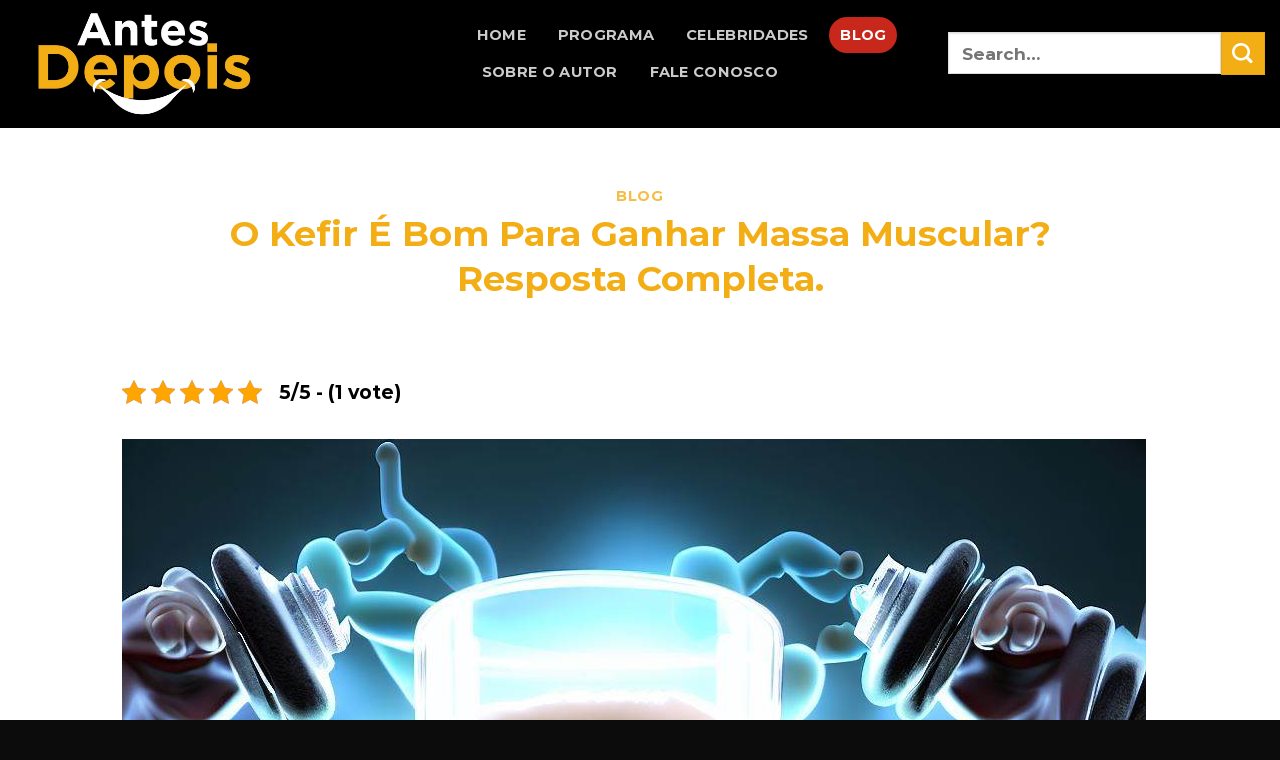

--- FILE ---
content_type: text/html; charset=UTF-8
request_url: https://antes-e-depois.com/blog/o-kefir-e-bom-para-ganhar-massa-muscular-resposta-completa/
body_size: 20450
content:
<!DOCTYPE html>
<html lang="pt-BR" class="loading-site no-js">
<head>
	<meta charset="UTF-8" />
	<link rel="profile" href="http://gmpg.org/xfn/11" />
	<link rel="pingback" href="https://antes-e-depois.com/xmlrpc.php" />

	<script>(function(html){html.className = html.className.replace(/\bno-js\b/,'js')})(document.documentElement);</script>
<meta name='robots' content='index, follow, max-image-preview:large, max-snippet:-1, max-video-preview:-1' />
<meta name="viewport" content="width=device-width, initial-scale=1" />
	<!-- This site is optimized with the Yoast SEO plugin v22.4 - https://yoast.com/wordpress/plugins/seo/ -->
	<title>O Kefir É Bom Para Ganhar Massa Muscular? Resposta Completa.</title>
	<meta name="description" content="Descubra como o kefir pode impulsionar seu ganho de massa muscular. Benefícios, nutrientes e uma opção saudável comprovada. Aproveite agora!" />
	<link rel="canonical" href="https://antes-e-depois.com/blog/o-kefir-e-bom-para-ganhar-massa-muscular-resposta-completa/" />
	<meta property="og:locale" content="pt_BR" />
	<meta property="og:type" content="article" />
	<meta property="og:title" content="O Kefir É Bom Para Ganhar Massa Muscular? Resposta Completa." />
	<meta property="og:description" content="Descubra como o kefir pode impulsionar seu ganho de massa muscular. Benefícios, nutrientes e uma opção saudável comprovada. Aproveite agora!" />
	<meta property="og:url" content="https://antes-e-depois.com/blog/o-kefir-e-bom-para-ganhar-massa-muscular-resposta-completa/" />
	<meta property="og:site_name" content="Antes e Depois" />
	<meta property="article:published_time" content="2023-08-30T13:53:07+00:00" />
	<meta property="og:image" content="https://antes-e-depois.com/wp-content/uploads/2023/08/kefir-bom-para-ganhar-massa-muscular-resposta-completa.jpeg" />
	<meta property="og:image:width" content="1024" />
	<meta property="og:image:height" content="1024" />
	<meta property="og:image:type" content="image/jpeg" />
	<meta name="author" content="antes-e-depois.com" />
	<meta name="twitter:card" content="summary_large_image" />
	<meta name="twitter:label1" content="Escrito por" />
	<meta name="twitter:data1" content="antes-e-depois.com" />
	<meta name="twitter:label2" content="Est. tempo de leitura" />
	<meta name="twitter:data2" content="4 minutos" />
	<script type="application/ld+json" class="yoast-schema-graph">{"@context":"https://schema.org","@graph":[{"@type":"WebPage","@id":"https://antes-e-depois.com/blog/o-kefir-e-bom-para-ganhar-massa-muscular-resposta-completa/","url":"https://antes-e-depois.com/blog/o-kefir-e-bom-para-ganhar-massa-muscular-resposta-completa/","name":"O Kefir É Bom Para Ganhar Massa Muscular? Resposta Completa.","isPartOf":{"@id":"https://antes-e-depois.com/#website"},"primaryImageOfPage":{"@id":"https://antes-e-depois.com/blog/o-kefir-e-bom-para-ganhar-massa-muscular-resposta-completa/#primaryimage"},"image":{"@id":"https://antes-e-depois.com/blog/o-kefir-e-bom-para-ganhar-massa-muscular-resposta-completa/#primaryimage"},"thumbnailUrl":"https://antes-e-depois.com/wp-content/uploads/2023/08/kefir-bom-para-ganhar-massa-muscular-resposta-completa.jpeg","datePublished":"2023-08-30T13:53:07+00:00","dateModified":"2023-08-30T13:53:07+00:00","author":{"@id":"https://antes-e-depois.com/#/schema/person/ac2fc04d39ba6ff10cf8d7eaf5da4e69"},"description":"Descubra como o kefir pode impulsionar seu ganho de massa muscular. Benefícios, nutrientes e uma opção saudável comprovada. Aproveite agora!","breadcrumb":{"@id":"https://antes-e-depois.com/blog/o-kefir-e-bom-para-ganhar-massa-muscular-resposta-completa/#breadcrumb"},"inLanguage":"pt-BR","potentialAction":[{"@type":"ReadAction","target":["https://antes-e-depois.com/blog/o-kefir-e-bom-para-ganhar-massa-muscular-resposta-completa/"]}]},{"@type":"ImageObject","inLanguage":"pt-BR","@id":"https://antes-e-depois.com/blog/o-kefir-e-bom-para-ganhar-massa-muscular-resposta-completa/#primaryimage","url":"https://antes-e-depois.com/wp-content/uploads/2023/08/kefir-bom-para-ganhar-massa-muscular-resposta-completa.jpeg","contentUrl":"https://antes-e-depois.com/wp-content/uploads/2023/08/kefir-bom-para-ganhar-massa-muscular-resposta-completa.jpeg","width":1024,"height":1024},{"@type":"BreadcrumbList","@id":"https://antes-e-depois.com/blog/o-kefir-e-bom-para-ganhar-massa-muscular-resposta-completa/#breadcrumb","itemListElement":[{"@type":"ListItem","position":1,"name":"Home","item":"https://antes-e-depois.com/"},{"@type":"ListItem","position":2,"name":"O Kefir É Bom Para Ganhar Massa Muscular? Resposta Completa."}]},{"@type":"WebSite","@id":"https://antes-e-depois.com/#website","url":"https://antes-e-depois.com/","name":"Antes e Depois","description":"","potentialAction":[{"@type":"SearchAction","target":{"@type":"EntryPoint","urlTemplate":"https://antes-e-depois.com/?s={search_term_string}"},"query-input":"required name=search_term_string"}],"inLanguage":"pt-BR"},{"@type":"Person","@id":"https://antes-e-depois.com/#/schema/person/ac2fc04d39ba6ff10cf8d7eaf5da4e69","name":"antes-e-depois.com","image":{"@type":"ImageObject","inLanguage":"pt-BR","@id":"https://antes-e-depois.com/#/schema/person/image/","url":"https://secure.gravatar.com/avatar/b78ca497ce319d27ec38ec583694794650beeba4dae3984198bb960ed7f99950?s=96&d=mm&r=g","contentUrl":"https://secure.gravatar.com/avatar/b78ca497ce319d27ec38ec583694794650beeba4dae3984198bb960ed7f99950?s=96&d=mm&r=g","caption":"antes-e-depois.com"},"sameAs":["http://antes-e-depois.com"]}]}</script>
	<!-- / Yoast SEO plugin. -->


<link rel='dns-prefetch' href='//cdn.jsdelivr.net' />
<link rel='dns-prefetch' href='//pagead2.googlesyndication.com' />
<link rel='prefetch' href='https://antes-e-depois.com/wp-content/themes/flatsome/assets/js/flatsome.js?ver=f55219565baa8ae8edba' />
<link rel='prefetch' href='https://antes-e-depois.com/wp-content/themes/flatsome/assets/js/chunk.slider.js?ver=3.17.3' />
<link rel='prefetch' href='https://antes-e-depois.com/wp-content/themes/flatsome/assets/js/chunk.popups.js?ver=3.17.3' />
<link rel='prefetch' href='https://antes-e-depois.com/wp-content/themes/flatsome/assets/js/chunk.tooltips.js?ver=3.17.3' />
<link rel="alternate" type="application/rss+xml" title="Feed para Antes e Depois &raquo;" href="https://antes-e-depois.com/feed/" />
<link rel="alternate" type="application/rss+xml" title="Feed de comentários para Antes e Depois &raquo;" href="https://antes-e-depois.com/comments/feed/" />
<link rel="alternate" type="application/rss+xml" title="Feed de comentários para Antes e Depois &raquo; O Kefir É Bom Para Ganhar Massa Muscular? Resposta Completa." href="https://antes-e-depois.com/blog/o-kefir-e-bom-para-ganhar-massa-muscular-resposta-completa/feed/" />
<link rel="alternate" title="oEmbed (JSON)" type="application/json+oembed" href="https://antes-e-depois.com/wp-json/oembed/1.0/embed?url=https%3A%2F%2Fantes-e-depois.com%2Fblog%2Fo-kefir-e-bom-para-ganhar-massa-muscular-resposta-completa%2F" />
<link rel="alternate" title="oEmbed (XML)" type="text/xml+oembed" href="https://antes-e-depois.com/wp-json/oembed/1.0/embed?url=https%3A%2F%2Fantes-e-depois.com%2Fblog%2Fo-kefir-e-bom-para-ganhar-massa-muscular-resposta-completa%2F&#038;format=xml" />
<style id='wp-img-auto-sizes-contain-inline-css' type='text/css'>
img:is([sizes=auto i],[sizes^="auto," i]){contain-intrinsic-size:3000px 1500px}
/*# sourceURL=wp-img-auto-sizes-contain-inline-css */
</style>

<style id='wp-emoji-styles-inline-css' type='text/css'>

	img.wp-smiley, img.emoji {
		display: inline !important;
		border: none !important;
		box-shadow: none !important;
		height: 1em !important;
		width: 1em !important;
		margin: 0 0.07em !important;
		vertical-align: -0.1em !important;
		background: none !important;
		padding: 0 !important;
	}
/*# sourceURL=wp-emoji-styles-inline-css */
</style>
<style id='wp-block-library-inline-css' type='text/css'>
:root{--wp-block-synced-color:#7a00df;--wp-block-synced-color--rgb:122,0,223;--wp-bound-block-color:var(--wp-block-synced-color);--wp-editor-canvas-background:#ddd;--wp-admin-theme-color:#007cba;--wp-admin-theme-color--rgb:0,124,186;--wp-admin-theme-color-darker-10:#006ba1;--wp-admin-theme-color-darker-10--rgb:0,107,160.5;--wp-admin-theme-color-darker-20:#005a87;--wp-admin-theme-color-darker-20--rgb:0,90,135;--wp-admin-border-width-focus:2px}@media (min-resolution:192dpi){:root{--wp-admin-border-width-focus:1.5px}}.wp-element-button{cursor:pointer}:root .has-very-light-gray-background-color{background-color:#eee}:root .has-very-dark-gray-background-color{background-color:#313131}:root .has-very-light-gray-color{color:#eee}:root .has-very-dark-gray-color{color:#313131}:root .has-vivid-green-cyan-to-vivid-cyan-blue-gradient-background{background:linear-gradient(135deg,#00d084,#0693e3)}:root .has-purple-crush-gradient-background{background:linear-gradient(135deg,#34e2e4,#4721fb 50%,#ab1dfe)}:root .has-hazy-dawn-gradient-background{background:linear-gradient(135deg,#faaca8,#dad0ec)}:root .has-subdued-olive-gradient-background{background:linear-gradient(135deg,#fafae1,#67a671)}:root .has-atomic-cream-gradient-background{background:linear-gradient(135deg,#fdd79a,#004a59)}:root .has-nightshade-gradient-background{background:linear-gradient(135deg,#330968,#31cdcf)}:root .has-midnight-gradient-background{background:linear-gradient(135deg,#020381,#2874fc)}:root{--wp--preset--font-size--normal:16px;--wp--preset--font-size--huge:42px}.has-regular-font-size{font-size:1em}.has-larger-font-size{font-size:2.625em}.has-normal-font-size{font-size:var(--wp--preset--font-size--normal)}.has-huge-font-size{font-size:var(--wp--preset--font-size--huge)}.has-text-align-center{text-align:center}.has-text-align-left{text-align:left}.has-text-align-right{text-align:right}.has-fit-text{white-space:nowrap!important}#end-resizable-editor-section{display:none}.aligncenter{clear:both}.items-justified-left{justify-content:flex-start}.items-justified-center{justify-content:center}.items-justified-right{justify-content:flex-end}.items-justified-space-between{justify-content:space-between}.screen-reader-text{border:0;clip-path:inset(50%);height:1px;margin:-1px;overflow:hidden;padding:0;position:absolute;width:1px;word-wrap:normal!important}.screen-reader-text:focus{background-color:#ddd;clip-path:none;color:#444;display:block;font-size:1em;height:auto;left:5px;line-height:normal;padding:15px 23px 14px;text-decoration:none;top:5px;width:auto;z-index:100000}html :where(.has-border-color){border-style:solid}html :where([style*=border-top-color]){border-top-style:solid}html :where([style*=border-right-color]){border-right-style:solid}html :where([style*=border-bottom-color]){border-bottom-style:solid}html :where([style*=border-left-color]){border-left-style:solid}html :where([style*=border-width]){border-style:solid}html :where([style*=border-top-width]){border-top-style:solid}html :where([style*=border-right-width]){border-right-style:solid}html :where([style*=border-bottom-width]){border-bottom-style:solid}html :where([style*=border-left-width]){border-left-style:solid}html :where(img[class*=wp-image-]){height:auto;max-width:100%}:where(figure){margin:0 0 1em}html :where(.is-position-sticky){--wp-admin--admin-bar--position-offset:var(--wp-admin--admin-bar--height,0px)}@media screen and (max-width:600px){html :where(.is-position-sticky){--wp-admin--admin-bar--position-offset:0px}}

/*# sourceURL=wp-block-library-inline-css */
</style><style id='global-styles-inline-css' type='text/css'>
:root{--wp--preset--aspect-ratio--square: 1;--wp--preset--aspect-ratio--4-3: 4/3;--wp--preset--aspect-ratio--3-4: 3/4;--wp--preset--aspect-ratio--3-2: 3/2;--wp--preset--aspect-ratio--2-3: 2/3;--wp--preset--aspect-ratio--16-9: 16/9;--wp--preset--aspect-ratio--9-16: 9/16;--wp--preset--color--black: #000000;--wp--preset--color--cyan-bluish-gray: #abb8c3;--wp--preset--color--white: #ffffff;--wp--preset--color--pale-pink: #f78da7;--wp--preset--color--vivid-red: #cf2e2e;--wp--preset--color--luminous-vivid-orange: #ff6900;--wp--preset--color--luminous-vivid-amber: #fcb900;--wp--preset--color--light-green-cyan: #7bdcb5;--wp--preset--color--vivid-green-cyan: #00d084;--wp--preset--color--pale-cyan-blue: #8ed1fc;--wp--preset--color--vivid-cyan-blue: #0693e3;--wp--preset--color--vivid-purple: #9b51e0;--wp--preset--gradient--vivid-cyan-blue-to-vivid-purple: linear-gradient(135deg,rgb(6,147,227) 0%,rgb(155,81,224) 100%);--wp--preset--gradient--light-green-cyan-to-vivid-green-cyan: linear-gradient(135deg,rgb(122,220,180) 0%,rgb(0,208,130) 100%);--wp--preset--gradient--luminous-vivid-amber-to-luminous-vivid-orange: linear-gradient(135deg,rgb(252,185,0) 0%,rgb(255,105,0) 100%);--wp--preset--gradient--luminous-vivid-orange-to-vivid-red: linear-gradient(135deg,rgb(255,105,0) 0%,rgb(207,46,46) 100%);--wp--preset--gradient--very-light-gray-to-cyan-bluish-gray: linear-gradient(135deg,rgb(238,238,238) 0%,rgb(169,184,195) 100%);--wp--preset--gradient--cool-to-warm-spectrum: linear-gradient(135deg,rgb(74,234,220) 0%,rgb(151,120,209) 20%,rgb(207,42,186) 40%,rgb(238,44,130) 60%,rgb(251,105,98) 80%,rgb(254,248,76) 100%);--wp--preset--gradient--blush-light-purple: linear-gradient(135deg,rgb(255,206,236) 0%,rgb(152,150,240) 100%);--wp--preset--gradient--blush-bordeaux: linear-gradient(135deg,rgb(254,205,165) 0%,rgb(254,45,45) 50%,rgb(107,0,62) 100%);--wp--preset--gradient--luminous-dusk: linear-gradient(135deg,rgb(255,203,112) 0%,rgb(199,81,192) 50%,rgb(65,88,208) 100%);--wp--preset--gradient--pale-ocean: linear-gradient(135deg,rgb(255,245,203) 0%,rgb(182,227,212) 50%,rgb(51,167,181) 100%);--wp--preset--gradient--electric-grass: linear-gradient(135deg,rgb(202,248,128) 0%,rgb(113,206,126) 100%);--wp--preset--gradient--midnight: linear-gradient(135deg,rgb(2,3,129) 0%,rgb(40,116,252) 100%);--wp--preset--font-size--small: 13px;--wp--preset--font-size--medium: 20px;--wp--preset--font-size--large: 36px;--wp--preset--font-size--x-large: 42px;--wp--preset--spacing--20: 0.44rem;--wp--preset--spacing--30: 0.67rem;--wp--preset--spacing--40: 1rem;--wp--preset--spacing--50: 1.5rem;--wp--preset--spacing--60: 2.25rem;--wp--preset--spacing--70: 3.38rem;--wp--preset--spacing--80: 5.06rem;--wp--preset--shadow--natural: 6px 6px 9px rgba(0, 0, 0, 0.2);--wp--preset--shadow--deep: 12px 12px 50px rgba(0, 0, 0, 0.4);--wp--preset--shadow--sharp: 6px 6px 0px rgba(0, 0, 0, 0.2);--wp--preset--shadow--outlined: 6px 6px 0px -3px rgb(255, 255, 255), 6px 6px rgb(0, 0, 0);--wp--preset--shadow--crisp: 6px 6px 0px rgb(0, 0, 0);}:where(.is-layout-flex){gap: 0.5em;}:where(.is-layout-grid){gap: 0.5em;}body .is-layout-flex{display: flex;}.is-layout-flex{flex-wrap: wrap;align-items: center;}.is-layout-flex > :is(*, div){margin: 0;}body .is-layout-grid{display: grid;}.is-layout-grid > :is(*, div){margin: 0;}:where(.wp-block-columns.is-layout-flex){gap: 2em;}:where(.wp-block-columns.is-layout-grid){gap: 2em;}:where(.wp-block-post-template.is-layout-flex){gap: 1.25em;}:where(.wp-block-post-template.is-layout-grid){gap: 1.25em;}.has-black-color{color: var(--wp--preset--color--black) !important;}.has-cyan-bluish-gray-color{color: var(--wp--preset--color--cyan-bluish-gray) !important;}.has-white-color{color: var(--wp--preset--color--white) !important;}.has-pale-pink-color{color: var(--wp--preset--color--pale-pink) !important;}.has-vivid-red-color{color: var(--wp--preset--color--vivid-red) !important;}.has-luminous-vivid-orange-color{color: var(--wp--preset--color--luminous-vivid-orange) !important;}.has-luminous-vivid-amber-color{color: var(--wp--preset--color--luminous-vivid-amber) !important;}.has-light-green-cyan-color{color: var(--wp--preset--color--light-green-cyan) !important;}.has-vivid-green-cyan-color{color: var(--wp--preset--color--vivid-green-cyan) !important;}.has-pale-cyan-blue-color{color: var(--wp--preset--color--pale-cyan-blue) !important;}.has-vivid-cyan-blue-color{color: var(--wp--preset--color--vivid-cyan-blue) !important;}.has-vivid-purple-color{color: var(--wp--preset--color--vivid-purple) !important;}.has-black-background-color{background-color: var(--wp--preset--color--black) !important;}.has-cyan-bluish-gray-background-color{background-color: var(--wp--preset--color--cyan-bluish-gray) !important;}.has-white-background-color{background-color: var(--wp--preset--color--white) !important;}.has-pale-pink-background-color{background-color: var(--wp--preset--color--pale-pink) !important;}.has-vivid-red-background-color{background-color: var(--wp--preset--color--vivid-red) !important;}.has-luminous-vivid-orange-background-color{background-color: var(--wp--preset--color--luminous-vivid-orange) !important;}.has-luminous-vivid-amber-background-color{background-color: var(--wp--preset--color--luminous-vivid-amber) !important;}.has-light-green-cyan-background-color{background-color: var(--wp--preset--color--light-green-cyan) !important;}.has-vivid-green-cyan-background-color{background-color: var(--wp--preset--color--vivid-green-cyan) !important;}.has-pale-cyan-blue-background-color{background-color: var(--wp--preset--color--pale-cyan-blue) !important;}.has-vivid-cyan-blue-background-color{background-color: var(--wp--preset--color--vivid-cyan-blue) !important;}.has-vivid-purple-background-color{background-color: var(--wp--preset--color--vivid-purple) !important;}.has-black-border-color{border-color: var(--wp--preset--color--black) !important;}.has-cyan-bluish-gray-border-color{border-color: var(--wp--preset--color--cyan-bluish-gray) !important;}.has-white-border-color{border-color: var(--wp--preset--color--white) !important;}.has-pale-pink-border-color{border-color: var(--wp--preset--color--pale-pink) !important;}.has-vivid-red-border-color{border-color: var(--wp--preset--color--vivid-red) !important;}.has-luminous-vivid-orange-border-color{border-color: var(--wp--preset--color--luminous-vivid-orange) !important;}.has-luminous-vivid-amber-border-color{border-color: var(--wp--preset--color--luminous-vivid-amber) !important;}.has-light-green-cyan-border-color{border-color: var(--wp--preset--color--light-green-cyan) !important;}.has-vivid-green-cyan-border-color{border-color: var(--wp--preset--color--vivid-green-cyan) !important;}.has-pale-cyan-blue-border-color{border-color: var(--wp--preset--color--pale-cyan-blue) !important;}.has-vivid-cyan-blue-border-color{border-color: var(--wp--preset--color--vivid-cyan-blue) !important;}.has-vivid-purple-border-color{border-color: var(--wp--preset--color--vivid-purple) !important;}.has-vivid-cyan-blue-to-vivid-purple-gradient-background{background: var(--wp--preset--gradient--vivid-cyan-blue-to-vivid-purple) !important;}.has-light-green-cyan-to-vivid-green-cyan-gradient-background{background: var(--wp--preset--gradient--light-green-cyan-to-vivid-green-cyan) !important;}.has-luminous-vivid-amber-to-luminous-vivid-orange-gradient-background{background: var(--wp--preset--gradient--luminous-vivid-amber-to-luminous-vivid-orange) !important;}.has-luminous-vivid-orange-to-vivid-red-gradient-background{background: var(--wp--preset--gradient--luminous-vivid-orange-to-vivid-red) !important;}.has-very-light-gray-to-cyan-bluish-gray-gradient-background{background: var(--wp--preset--gradient--very-light-gray-to-cyan-bluish-gray) !important;}.has-cool-to-warm-spectrum-gradient-background{background: var(--wp--preset--gradient--cool-to-warm-spectrum) !important;}.has-blush-light-purple-gradient-background{background: var(--wp--preset--gradient--blush-light-purple) !important;}.has-blush-bordeaux-gradient-background{background: var(--wp--preset--gradient--blush-bordeaux) !important;}.has-luminous-dusk-gradient-background{background: var(--wp--preset--gradient--luminous-dusk) !important;}.has-pale-ocean-gradient-background{background: var(--wp--preset--gradient--pale-ocean) !important;}.has-electric-grass-gradient-background{background: var(--wp--preset--gradient--electric-grass) !important;}.has-midnight-gradient-background{background: var(--wp--preset--gradient--midnight) !important;}.has-small-font-size{font-size: var(--wp--preset--font-size--small) !important;}.has-medium-font-size{font-size: var(--wp--preset--font-size--medium) !important;}.has-large-font-size{font-size: var(--wp--preset--font-size--large) !important;}.has-x-large-font-size{font-size: var(--wp--preset--font-size--x-large) !important;}
/*# sourceURL=global-styles-inline-css */
</style>

<style id='classic-theme-styles-inline-css' type='text/css'>
/*! This file is auto-generated */
.wp-block-button__link{color:#fff;background-color:#32373c;border-radius:9999px;box-shadow:none;text-decoration:none;padding:calc(.667em + 2px) calc(1.333em + 2px);font-size:1.125em}.wp-block-file__button{background:#32373c;color:#fff;text-decoration:none}
/*# sourceURL=/wp-includes/css/classic-themes.min.css */
</style>
<link rel='stylesheet' id='kk-star-ratings-css' href='https://antes-e-depois.com/wp-content/plugins/kk-star-ratings/src/core/public/css/kk-star-ratings.min.css?ver=5.4.7' type='text/css' media='all' />
<link rel='stylesheet' id='flatsome-main-css' href='https://antes-e-depois.com/wp-content/themes/flatsome/assets/css/flatsome.css?ver=3.17.3' type='text/css' media='all' />
<style id='flatsome-main-inline-css' type='text/css'>
@font-face {
				font-family: "fl-icons";
				font-display: block;
				src: url(https://antes-e-depois.com/wp-content/themes/flatsome/assets/css/icons/fl-icons.eot?v=3.17.3);
				src:
					url(https://antes-e-depois.com/wp-content/themes/flatsome/assets/css/icons/fl-icons.eot#iefix?v=3.17.3) format("embedded-opentype"),
					url(https://antes-e-depois.com/wp-content/themes/flatsome/assets/css/icons/fl-icons.woff2?v=3.17.3) format("woff2"),
					url(https://antes-e-depois.com/wp-content/themes/flatsome/assets/css/icons/fl-icons.ttf?v=3.17.3) format("truetype"),
					url(https://antes-e-depois.com/wp-content/themes/flatsome/assets/css/icons/fl-icons.woff?v=3.17.3) format("woff"),
					url(https://antes-e-depois.com/wp-content/themes/flatsome/assets/css/icons/fl-icons.svg?v=3.17.3#fl-icons) format("svg");
			}
/*# sourceURL=flatsome-main-inline-css */
</style>
<link rel='stylesheet' id='flatsome-style-css' href='https://antes-e-depois.com/wp-content/themes/flatsome/style.css?ver=3.17.3' type='text/css' media='all' />
<script type="text/javascript" src="https://antes-e-depois.com/wp-includes/js/jquery/jquery.min.js?ver=3.7.1" id="jquery-core-js"></script>
<script type="text/javascript" src="https://antes-e-depois.com/wp-includes/js/jquery/jquery-migrate.min.js?ver=3.4.1" id="jquery-migrate-js"></script>
<link rel="https://api.w.org/" href="https://antes-e-depois.com/wp-json/" /><link rel="alternate" title="JSON" type="application/json" href="https://antes-e-depois.com/wp-json/wp/v2/posts/1722" /><link rel="EditURI" type="application/rsd+xml" title="RSD" href="https://antes-e-depois.com/xmlrpc.php?rsd" />
<meta name="generator" content="WordPress 6.9" />
<link rel='shortlink' href='https://antes-e-depois.com/?p=1722' />
<script type="application/ld+json">{
    "@context": "https://schema.org/",
    "@type": "CreativeWorkSeries",
    "name": "O Kefir É Bom Para Ganhar Massa Muscular? Resposta Completa.",
    "aggregateRating": {
        "@type": "AggregateRating",
        "ratingValue": "5",
        "bestRating": "5",
        "ratingCount": "1"
    }
}</script><meta name="generator" content="Site Kit by Google 1.111.1" /><style>.bg{opacity: 0; transition: opacity 1s; -webkit-transition: opacity 1s;} .bg-loaded{opacity: 1;}</style>
<!-- Snippet do Google Adsense adicionado pelo Site Kit -->
<meta name="google-adsense-platform-account" content="ca-host-pub-2644536267352236">
<meta name="google-adsense-platform-domain" content="sitekit.withgoogle.com">
<!-- Finalizar o snippet do Google Adsense adicionado pelo Site Kit -->

<!-- Snippet do Google Adsense adicionado pelo Site Kit -->
<script type="text/javascript" async="async" src="https://pagead2.googlesyndication.com/pagead/js/adsbygoogle.js?client=ca-pub-5554640228934926&amp;host=ca-host-pub-2644536267352236" crossorigin="anonymous"></script>

<!-- Finalizar o snippet do Google Adsense adicionado pelo Site Kit -->
<link rel="icon" href="https://antes-e-depois.com/wp-content/uploads/2023/07/cropped-antes-e-despois-fav-32x32.png" sizes="32x32" />
<link rel="icon" href="https://antes-e-depois.com/wp-content/uploads/2023/07/cropped-antes-e-despois-fav-192x192.png" sizes="192x192" />
<link rel="apple-touch-icon" href="https://antes-e-depois.com/wp-content/uploads/2023/07/cropped-antes-e-despois-fav-180x180.png" />
<meta name="msapplication-TileImage" content="https://antes-e-depois.com/wp-content/uploads/2023/07/cropped-antes-e-despois-fav-270x270.png" />
<style id="custom-css" type="text/css">:root {--primary-color: #c8281c;}.container-width, .full-width .ubermenu-nav, .container, .row{max-width: 1370px}.row.row-collapse{max-width: 1340px}.row.row-small{max-width: 1362.5px}.row.row-large{max-width: 1400px}.sticky-add-to-cart--active, #wrapper,#main,#main.dark{background-color: #ffffff}.header-main{height: 128px}#logo img{max-height: 128px}#logo{width:421px;}.header-bottom{min-height: 10px}.header-top{min-height: 20px}.transparent .header-main{height: 30px}.transparent #logo img{max-height: 30px}.has-transparent + .page-title:first-of-type,.has-transparent + #main > .page-title,.has-transparent + #main > div > .page-title,.has-transparent + #main .page-header-wrapper:first-of-type .page-title{padding-top: 30px;}.header.show-on-scroll,.stuck .header-main{height:70px!important}.stuck #logo img{max-height: 70px!important}.search-form{ width: 100%;}.header-bg-color {background-color: #000000}.header-bottom {background-color: #f1f1f1}.top-bar-nav > li > a{line-height: 16px }.header-wrapper:not(.stuck) .header-main .header-nav{margin-top: -22px }@media (max-width: 549px) {.header-main{height: 70px}#logo img{max-height: 70px}}.nav-dropdown{border-radius:15px}.nav-dropdown{font-size:76%}.header-top{background-color:rgba(1,4,41,0)!important;}/* Color */.accordion-title.active, .has-icon-bg .icon .icon-inner,.logo a, .primary.is-underline, .primary.is-link, .badge-outline .badge-inner, .nav-outline > li.active> a,.nav-outline >li.active > a, .cart-icon strong,[data-color='primary'], .is-outline.primary{color: #c8281c;}/* Color !important */[data-text-color="primary"]{color: #c8281c!important;}/* Background Color */[data-text-bg="primary"]{background-color: #c8281c;}/* Background */.scroll-to-bullets a,.featured-title, .label-new.menu-item > a:after, .nav-pagination > li > .current,.nav-pagination > li > span:hover,.nav-pagination > li > a:hover,.has-hover:hover .badge-outline .badge-inner,button[type="submit"], .button.wc-forward:not(.checkout):not(.checkout-button), .button.submit-button, .button.primary:not(.is-outline),.featured-table .title,.is-outline:hover, .has-icon:hover .icon-label,.nav-dropdown-bold .nav-column li > a:hover, .nav-dropdown.nav-dropdown-bold > li > a:hover, .nav-dropdown-bold.dark .nav-column li > a:hover, .nav-dropdown.nav-dropdown-bold.dark > li > a:hover, .header-vertical-menu__opener ,.is-outline:hover, .tagcloud a:hover,.grid-tools a, input[type='submit']:not(.is-form), .box-badge:hover .box-text, input.button.alt,.nav-box > li > a:hover,.nav-box > li.active > a,.nav-pills > li.active > a ,.current-dropdown .cart-icon strong, .cart-icon:hover strong, .nav-line-bottom > li > a:before, .nav-line-grow > li > a:before, .nav-line > li > a:before,.banner, .header-top, .slider-nav-circle .flickity-prev-next-button:hover svg, .slider-nav-circle .flickity-prev-next-button:hover .arrow, .primary.is-outline:hover, .button.primary:not(.is-outline), input[type='submit'].primary, input[type='submit'].primary, input[type='reset'].button, input[type='button'].primary, .badge-inner{background-color: #c8281c;}/* Border */.nav-vertical.nav-tabs > li.active > a,.scroll-to-bullets a.active,.nav-pagination > li > .current,.nav-pagination > li > span:hover,.nav-pagination > li > a:hover,.has-hover:hover .badge-outline .badge-inner,.accordion-title.active,.featured-table,.is-outline:hover, .tagcloud a:hover,blockquote, .has-border, .cart-icon strong:after,.cart-icon strong,.blockUI:before, .processing:before,.loading-spin, .slider-nav-circle .flickity-prev-next-button:hover svg, .slider-nav-circle .flickity-prev-next-button:hover .arrow, .primary.is-outline:hover{border-color: #c8281c}.nav-tabs > li.active > a{border-top-color: #c8281c}.widget_shopping_cart_content .blockUI.blockOverlay:before { border-left-color: #c8281c }.woocommerce-checkout-review-order .blockUI.blockOverlay:before { border-left-color: #c8281c }/* Fill */.slider .flickity-prev-next-button:hover svg,.slider .flickity-prev-next-button:hover .arrow{fill: #c8281c;}/* Focus */.primary:focus-visible, .submit-button:focus-visible, button[type="submit"]:focus-visible { outline-color: #c8281c!important; }/* Background Color */[data-icon-label]:after, .secondary.is-underline:hover,.secondary.is-outline:hover,.icon-label,.button.secondary:not(.is-outline),.button.alt:not(.is-outline), .badge-inner.on-sale, .button.checkout, .single_add_to_cart_button, .current .breadcrumb-step{ background-color:#f3ad15; }[data-text-bg="secondary"]{background-color: #f3ad15;}/* Color */.secondary.is-underline,.secondary.is-link, .secondary.is-outline,.stars a.active, .star-rating:before, .woocommerce-page .star-rating:before,.star-rating span:before, .color-secondary{color: #f3ad15}/* Color !important */[data-text-color="secondary"]{color: #f3ad15!important;}/* Border */.secondary.is-outline:hover{border-color:#f3ad15}/* Focus */.secondary:focus-visible, .alt:focus-visible { outline-color: #f3ad15!important; }body{color: #000000}h1,h2,h3,h4,h5,h6,.heading-font{color: #f3ad15;}body{font-size: 130%;}@media screen and (max-width: 549px){body{font-size: 112%;}}body{font-family: Montserrat, sans-serif;}body {font-weight: 400;font-style: normal;}.nav > li > a {font-family: Montserrat, sans-serif;}.mobile-sidebar-levels-2 .nav > li > ul > li > a {font-family: Montserrat, sans-serif;}.nav > li > a,.mobile-sidebar-levels-2 .nav > li > ul > li > a {font-weight: 700;font-style: normal;}h1,h2,h3,h4,h5,h6,.heading-font, .off-canvas-center .nav-sidebar.nav-vertical > li > a{font-family: Montserrat, sans-serif;}h1,h2,h3,h4,h5,h6,.heading-font,.banner h1,.banner h2 {font-weight: 400;font-style: normal;}.alt-font{font-family: Montserrat, sans-serif;}.alt-font {font-weight: 400!important;font-style: normal!important;}a{color: #f3ad15;}a:hover{color: #c8281c;}.tagcloud a:hover{border-color: #c8281c;background-color: #c8281c;}.widget a{color: #ffffff;}.widget a:hover{color: #c8281c;}.widget .tagcloud a:hover{border-color: #c8281c; background-color: #c8281c;}.is-divider{background-color: rgba(221,51,51,0);}.footer-1{background-color: rgba(0,0,0,0.88)}.absolute-footer, html{background-color: #0c0c0c}.nav-vertical-fly-out > li + li {border-top-width: 1px; border-top-style: solid;}.label-new.menu-item > a:after{content:"Novo";}.label-hot.menu-item > a:after{content:"Quente";}.label-sale.menu-item > a:after{content:"Promoção";}.label-popular.menu-item > a:after{content:"Popular";}</style>		<style type="text/css" id="wp-custom-css">
			.entry-title {
  font-weight: bold !important;
}

.box-text-inner.blog-post-inner h5.post-title a.plain {
    font-weight: bold ;
	color: #c8281c ;
}

.footer-widgets .widget-title {
    color: #f3ad15;
}

footer {
    color: #ffffff;  /* Change la couleur du texte en blanc */
}

h1, h2, h3, h4 {
    font-weight: bold;
}

a {
    font-weight: bold;
}
		</style>
		<style id="kirki-inline-styles">/* cyrillic-ext */
@font-face {
  font-family: 'Montserrat';
  font-style: normal;
  font-weight: 400;
  font-display: swap;
  src: url(https://antes-e-depois.com/wp-content/fonts/montserrat/font) format('woff');
  unicode-range: U+0460-052F, U+1C80-1C8A, U+20B4, U+2DE0-2DFF, U+A640-A69F, U+FE2E-FE2F;
}
/* cyrillic */
@font-face {
  font-family: 'Montserrat';
  font-style: normal;
  font-weight: 400;
  font-display: swap;
  src: url(https://antes-e-depois.com/wp-content/fonts/montserrat/font) format('woff');
  unicode-range: U+0301, U+0400-045F, U+0490-0491, U+04B0-04B1, U+2116;
}
/* vietnamese */
@font-face {
  font-family: 'Montserrat';
  font-style: normal;
  font-weight: 400;
  font-display: swap;
  src: url(https://antes-e-depois.com/wp-content/fonts/montserrat/font) format('woff');
  unicode-range: U+0102-0103, U+0110-0111, U+0128-0129, U+0168-0169, U+01A0-01A1, U+01AF-01B0, U+0300-0301, U+0303-0304, U+0308-0309, U+0323, U+0329, U+1EA0-1EF9, U+20AB;
}
/* latin-ext */
@font-face {
  font-family: 'Montserrat';
  font-style: normal;
  font-weight: 400;
  font-display: swap;
  src: url(https://antes-e-depois.com/wp-content/fonts/montserrat/font) format('woff');
  unicode-range: U+0100-02BA, U+02BD-02C5, U+02C7-02CC, U+02CE-02D7, U+02DD-02FF, U+0304, U+0308, U+0329, U+1D00-1DBF, U+1E00-1E9F, U+1EF2-1EFF, U+2020, U+20A0-20AB, U+20AD-20C0, U+2113, U+2C60-2C7F, U+A720-A7FF;
}
/* latin */
@font-face {
  font-family: 'Montserrat';
  font-style: normal;
  font-weight: 400;
  font-display: swap;
  src: url(https://antes-e-depois.com/wp-content/fonts/montserrat/font) format('woff');
  unicode-range: U+0000-00FF, U+0131, U+0152-0153, U+02BB-02BC, U+02C6, U+02DA, U+02DC, U+0304, U+0308, U+0329, U+2000-206F, U+20AC, U+2122, U+2191, U+2193, U+2212, U+2215, U+FEFF, U+FFFD;
}
/* cyrillic-ext */
@font-face {
  font-family: 'Montserrat';
  font-style: normal;
  font-weight: 700;
  font-display: swap;
  src: url(https://antes-e-depois.com/wp-content/fonts/montserrat/font) format('woff');
  unicode-range: U+0460-052F, U+1C80-1C8A, U+20B4, U+2DE0-2DFF, U+A640-A69F, U+FE2E-FE2F;
}
/* cyrillic */
@font-face {
  font-family: 'Montserrat';
  font-style: normal;
  font-weight: 700;
  font-display: swap;
  src: url(https://antes-e-depois.com/wp-content/fonts/montserrat/font) format('woff');
  unicode-range: U+0301, U+0400-045F, U+0490-0491, U+04B0-04B1, U+2116;
}
/* vietnamese */
@font-face {
  font-family: 'Montserrat';
  font-style: normal;
  font-weight: 700;
  font-display: swap;
  src: url(https://antes-e-depois.com/wp-content/fonts/montserrat/font) format('woff');
  unicode-range: U+0102-0103, U+0110-0111, U+0128-0129, U+0168-0169, U+01A0-01A1, U+01AF-01B0, U+0300-0301, U+0303-0304, U+0308-0309, U+0323, U+0329, U+1EA0-1EF9, U+20AB;
}
/* latin-ext */
@font-face {
  font-family: 'Montserrat';
  font-style: normal;
  font-weight: 700;
  font-display: swap;
  src: url(https://antes-e-depois.com/wp-content/fonts/montserrat/font) format('woff');
  unicode-range: U+0100-02BA, U+02BD-02C5, U+02C7-02CC, U+02CE-02D7, U+02DD-02FF, U+0304, U+0308, U+0329, U+1D00-1DBF, U+1E00-1E9F, U+1EF2-1EFF, U+2020, U+20A0-20AB, U+20AD-20C0, U+2113, U+2C60-2C7F, U+A720-A7FF;
}
/* latin */
@font-face {
  font-family: 'Montserrat';
  font-style: normal;
  font-weight: 700;
  font-display: swap;
  src: url(https://antes-e-depois.com/wp-content/fonts/montserrat/font) format('woff');
  unicode-range: U+0000-00FF, U+0131, U+0152-0153, U+02BB-02BC, U+02C6, U+02DA, U+02DC, U+0304, U+0308, U+0329, U+2000-206F, U+20AC, U+2122, U+2191, U+2193, U+2212, U+2215, U+FEFF, U+FFFD;
}</style></head>

<body class="wp-singular post-template-default single single-post postid-1722 single-format-standard wp-theme-flatsome full-width lightbox nav-dropdown-has-arrow nav-dropdown-has-shadow nav-dropdown-has-border">


<a class="skip-link screen-reader-text" href="#main">Skip to content</a>

<div id="wrapper">

	
	<header id="header" class="header header-full-width has-sticky sticky-jump">
		<div class="header-wrapper">
			<div id="masthead" class="header-main nav-dark">
      <div class="header-inner flex-row container logo-left medium-logo-center" role="navigation">

          <!-- Logo -->
          <div id="logo" class="flex-col logo">
            
<!-- Header logo -->
<a href="https://antes-e-depois.com/" title="Antes e Depois" rel="home">
		<img width="1000" height="500" src="https://antes-e-depois.com/wp-content/uploads/2023/07/Antes-e-depois-logo-black.jpg" class="header_logo header-logo" alt="Antes e Depois"/><img  width="1000" height="500" src="https://antes-e-depois.com/wp-content/uploads/2023/07/Antes-e-depois-logo-black.jpg" class="header-logo-dark" alt="Antes e Depois"/></a>
          </div>

          <!-- Mobile Left Elements -->
          <div class="flex-col show-for-medium flex-left">
            <ul class="mobile-nav nav nav-left ">
              <li class="nav-icon has-icon">
  		<a href="#" data-open="#main-menu" data-pos="left" data-bg="main-menu-overlay" data-color="" class="is-small" aria-label="Menu" aria-controls="main-menu" aria-expanded="false">

		  <i class="icon-menu" ></i>
		  		</a>
	</li>
            </ul>
          </div>

          <!-- Left Elements -->
          <div class="flex-col hide-for-medium flex-left
            flex-grow">
            <ul class="header-nav header-nav-main nav nav-left  nav-pills nav-size-small nav-spacing-small nav-uppercase" >
              <li id="menu-item-39" class="menu-item menu-item-type-post_type menu-item-object-page menu-item-home menu-item-39 menu-item-design-default"><a href="https://antes-e-depois.com/" class="nav-top-link">Home</a></li>
<li id="menu-item-40" class="menu-item menu-item-type-post_type menu-item-object-page menu-item-40 menu-item-design-default"><a href="https://antes-e-depois.com/como-ganhar-5-kg-de-massa-muscular-em-1-mes/" class="nav-top-link">Programa</a></li>
<li id="menu-item-289" class="menu-item menu-item-type-post_type menu-item-object-page menu-item-289 menu-item-design-default"><a href="https://antes-e-depois.com/celebridades/" class="nav-top-link">Celebridades</a></li>
<li id="menu-item-545" class="menu-item menu-item-type-taxonomy menu-item-object-category current-post-ancestor current-menu-parent current-post-parent menu-item-545 active menu-item-design-default"><a href="https://antes-e-depois.com/category/blog/" class="nav-top-link">Blog</a></li>
<li id="menu-item-41" class="menu-item menu-item-type-post_type menu-item-object-page menu-item-41 menu-item-design-default"><a href="https://antes-e-depois.com/sobre-o-autor/" class="nav-top-link">Sobre o Autor</a></li>
<li id="menu-item-483" class="menu-item menu-item-type-post_type menu-item-object-page menu-item-483 menu-item-design-default"><a href="https://antes-e-depois.com/contato/" class="nav-top-link">Fale Conosco</a></li>
            </ul>
          </div>

          <!-- Right Elements -->
          <div class="flex-col hide-for-medium flex-right">
            <ul class="header-nav header-nav-main nav nav-right  nav-pills nav-size-small nav-spacing-small nav-uppercase">
              <li class="header-search-form search-form html relative has-icon">
	<div class="header-search-form-wrapper">
		<div class="searchform-wrapper ux-search-box relative is-normal"><form method="get" class="searchform" action="https://antes-e-depois.com/" role="search">
		<div class="flex-row relative">
			<div class="flex-col flex-grow">
	   	   <input type="search" class="search-field mb-0" name="s" value="" id="s" placeholder="Search&hellip;" />
			</div>
			<div class="flex-col">
				<button type="submit" class="ux-search-submit submit-button secondary button icon mb-0" aria-label="Enviar">
					<i class="icon-search" ></i>				</button>
			</div>
		</div>
    <div class="live-search-results text-left z-top"></div>
</form>
</div>	</div>
</li>
            </ul>
          </div>

          <!-- Mobile Right Elements -->
          <div class="flex-col show-for-medium flex-right">
            <ul class="mobile-nav nav nav-right ">
              <li class="header-search header-search-dropdown has-icon has-dropdown menu-item-has-children">
		<a href="#" aria-label="Search" class="is-small"><i class="icon-search" ></i></a>
		<ul class="nav-dropdown nav-dropdown-default">
	 	<li class="header-search-form search-form html relative has-icon">
	<div class="header-search-form-wrapper">
		<div class="searchform-wrapper ux-search-box relative is-normal"><form method="get" class="searchform" action="https://antes-e-depois.com/" role="search">
		<div class="flex-row relative">
			<div class="flex-col flex-grow">
	   	   <input type="search" class="search-field mb-0" name="s" value="" id="s" placeholder="Search&hellip;" />
			</div>
			<div class="flex-col">
				<button type="submit" class="ux-search-submit submit-button secondary button icon mb-0" aria-label="Enviar">
					<i class="icon-search" ></i>				</button>
			</div>
		</div>
    <div class="live-search-results text-left z-top"></div>
</form>
</div>	</div>
</li>
	</ul>
</li>
            </ul>
          </div>

      </div>

            <div class="container"><div class="top-divider full-width"></div></div>
      </div>

<div class="header-bg-container fill"><div class="header-bg-image fill"></div><div class="header-bg-color fill"></div></div>		</div>
	</header>

	
	<main id="main" class="">

<div id="content" class="blog-wrapper blog-single page-wrapper">
	
<div class="row align-center">
	<div class="large-10 col">
	
	


<article id="post-1722" class="post-1722 post type-post status-publish format-standard has-post-thumbnail hentry category-blog">
	<div class="article-inner ">
		<header class="entry-header">
				
	<div class="entry-header-text entry-header-text-bottom text-center">
		<h6 class="entry-category is-xsmall"><a href="https://antes-e-depois.com/category/blog/" rel="category tag">Blog</a></h6><h1 class="entry-title">O Kefir É Bom Para Ganhar Massa Muscular? Resposta Completa.</h1><div class="entry-divider is-divider small"></div>
	</div>
</header>
		<div class="entry-content single-page">

	

<div class="kk-star-ratings kksr-auto kksr-align-left kksr-valign-top"
    data-payload='{&quot;align&quot;:&quot;left&quot;,&quot;id&quot;:&quot;1722&quot;,&quot;slug&quot;:&quot;default&quot;,&quot;valign&quot;:&quot;top&quot;,&quot;ignore&quot;:&quot;&quot;,&quot;reference&quot;:&quot;auto&quot;,&quot;class&quot;:&quot;&quot;,&quot;count&quot;:&quot;1&quot;,&quot;legendonly&quot;:&quot;&quot;,&quot;readonly&quot;:&quot;&quot;,&quot;score&quot;:&quot;5&quot;,&quot;starsonly&quot;:&quot;&quot;,&quot;best&quot;:&quot;5&quot;,&quot;gap&quot;:&quot;5&quot;,&quot;greet&quot;:&quot;Avalie isso post&quot;,&quot;legend&quot;:&quot;5\/5 - (1 vote)&quot;,&quot;size&quot;:&quot;24&quot;,&quot;title&quot;:&quot;O Kefir \u00c9 Bom Para Ganhar Massa Muscular? Resposta Completa.&quot;,&quot;width&quot;:&quot;142.5&quot;,&quot;_legend&quot;:&quot;{score}\/{best} - ({count} {votes})&quot;,&quot;font_factor&quot;:&quot;1.25&quot;}'>
            
<div class="kksr-stars">
    
<div class="kksr-stars-inactive">
            <div class="kksr-star" data-star="1" style="padding-right: 5px">
            

<div class="kksr-icon" style="width: 24px; height: 24px;"></div>
        </div>
            <div class="kksr-star" data-star="2" style="padding-right: 5px">
            

<div class="kksr-icon" style="width: 24px; height: 24px;"></div>
        </div>
            <div class="kksr-star" data-star="3" style="padding-right: 5px">
            

<div class="kksr-icon" style="width: 24px; height: 24px;"></div>
        </div>
            <div class="kksr-star" data-star="4" style="padding-right: 5px">
            

<div class="kksr-icon" style="width: 24px; height: 24px;"></div>
        </div>
            <div class="kksr-star" data-star="5" style="padding-right: 5px">
            

<div class="kksr-icon" style="width: 24px; height: 24px;"></div>
        </div>
    </div>
    
<div class="kksr-stars-active" style="width: 142.5px;">
            <div class="kksr-star" style="padding-right: 5px">
            

<div class="kksr-icon" style="width: 24px; height: 24px;"></div>
        </div>
            <div class="kksr-star" style="padding-right: 5px">
            

<div class="kksr-icon" style="width: 24px; height: 24px;"></div>
        </div>
            <div class="kksr-star" style="padding-right: 5px">
            

<div class="kksr-icon" style="width: 24px; height: 24px;"></div>
        </div>
            <div class="kksr-star" style="padding-right: 5px">
            

<div class="kksr-icon" style="width: 24px; height: 24px;"></div>
        </div>
            <div class="kksr-star" style="padding-right: 5px">
            

<div class="kksr-icon" style="width: 24px; height: 24px;"></div>
        </div>
    </div>
</div>
                

<div class="kksr-legend" style="font-size: 19.2px;">
            5/5 - (1 vote)    </div>
    </div>
<p><img decoding="async" src="https://antes-e-depois.com/wp-content/uploads/2023/08/kefir-bom-para-ganhar-massa-muscular-resposta-completa.jpeg" alt="Image" style="max-width:100%; margin-bottom:10px;" /></p>
<p>O kefir é uma bebida fermentada que tem ganhado popularidade devido aos seus potenciais benefícios para a saúde. Muitas pessoas estão interessadas em saber se o kefir pode ajudar no ganho de massa muscular e se é uma opção saudável para incluir em sua dieta para esse propósito. Neste artigo, vamos explorar os benefícios do kefir para o ganho de massa muscular, os nutrientes presentes no kefir que contribuem para o crescimento muscular e como o kefir pode ser uma alternativa saudável aos suplementos de proteína tradicionais.</p>
<h2>O kefir e o ganho de massa muscular: entenda os benefícios</h2>
<p>O kefir é uma bebida probiótica feita a partir da fermentação de grãos de kefir em leite ou água. Esses grãos contêm uma combinação de bactérias e leveduras benéficas que ajudam a fermentar o líquido e produzir uma bebida rica em nutrientes.</p>
<p>Quando se trata do ganho de massa muscular, o kefir pode ser benéfico de várias maneiras. Primeiro, o kefir é uma excelente fonte de proteínas. As proteínas são os blocos de construção dos músculos e são essenciais para o crescimento e reparo muscular. Consumir kefir regularmente pode ajudar a fornecer ao corpo a quantidade adequada de proteínas necessárias para o ganho de massa muscular.</p>
<p>Além disso, o kefir contém aminoácidos essenciais, que são os componentes básicos das proteínas. Esses aminoácidos são necessários para a síntese de proteínas musculares e podem ajudar a promover o crescimento muscular.</p>
<h2>Nutrientes do kefir que contribuem para o crescimento muscular</h2>
<p>O kefir é uma fonte rica em nutrientes que podem contribuir para o crescimento muscular. Além das proteínas e aminoácidos essenciais mencionados anteriormente, o kefir também é uma boa fonte de cálcio, fósforo e vitaminas do complexo B.</p>
<p>O cálcio é essencial para a contração muscular e desempenha um papel importante na saúde óssea. O fósforo também é necessário para a formação e reparo dos tecidos musculares. As vitaminas do complexo B, como a vitamina B12, são importantes para o metabolismo energético e podem ajudar a melhorar o desempenho durante os exercícios.</p>
<p>Além disso, o kefir contém probióticos, que são bactérias benéficas para o intestino. Estudos têm mostrado que uma microbiota intestinal saudável pode estar associada ao ganho de massa muscular e à melhora do desempenho atlético.</p>
<h2>O kefir como alternativa saudável aos suplementos de proteína</h2>
<h3>Comparação entre o kefir e os suplementos de proteína tradicionais</h3>
<p>Muitas pessoas recorrem aos suplementos de proteína para ajudar no ganho de massa muscular. No entanto, o kefir pode ser uma alternativa saudável e natural aos suplementos de proteína tradicionais.</p>
<p>Enquanto os suplementos de proteína geralmente são isolados de uma única fonte, como soro de leite ou soja, o kefir contém uma variedade de proteínas provenientes do leite ou água fermentada. Essa variedade de proteínas pode fornecer uma combinação de aminoácidos essenciais que são necessários para o crescimento muscular.</p>
<p>Além disso, o kefir é uma fonte natural de probióticos, que podem ajudar na digestão e absorção dos nutrientes, incluindo as proteínas. Isso pode ser especialmente benéfico para pessoas com problemas digestivos ou sensibilidade aos suplementos de proteína.</p>
<h3>Como incluir o kefir na sua dieta para ganho de massa muscular</h3>
<p>Para incluir o kefir em sua dieta para ganho de massa muscular, você pode consumi-lo como uma bebida por si só ou adicioná-lo a smoothies, shakes ou receitas de panquecas e bolos. O kefir também pode ser usado como substituto do leite em receitas.</p>
<p>É importante lembrar que o kefir, assim como qualquer alimento, deve ser consumido como parte de uma dieta equilibrada e combinado com exercícios físicos adequados para obter os melhores resultados no ganho de massa muscular.</p>
<p>Em conclusão, o kefir pode ser uma opção saudável e benéfica para incluir em sua dieta para o ganho de massa muscular. Ele é uma excelente fonte de proteínas, aminoácidos essenciais, cálcio, fósforo e vitaminas do complexo B. Além disso, o kefir contém probióticos que podem ajudar na saúde intestinal e no desempenho atlético. Considere adicionar o kefir à sua rotina alimentar e aprove 	<div id="gap-2112002603" class="gap-element clearfix" style="display:block; height:auto;">
		
<style>
#gap-2112002603 {
  padding-top: 30px;
}
</style>
	</div>
	
<a rel="noopener noreferrer" href="https://antes-e-depois.systeme.io/selecao" target="_blank" class="button primary expand"  style="border-radius:99px;">
    <span>Quero ganhar 5 kg de massa muscular em 1 mês !</span>
  </a>

	<div id="gap-1070879513" class="gap-element clearfix" style="display:block; height:auto;">
		
<style>
#gap-1070879513 {
  padding-top: 30px;
}
</style>
	</div>
	
<div class="row"  id="row-876868243">

	<div id="col-1890677896" class="col medium-6 small-12 large-6"  >
				<div class="col-inner"  >
			
			
	<div class="img has-hover x md-x lg-x y md-y lg-y" id="image_204871180">
								<div class="img-inner dark" >
			<img fetchpriority="high" decoding="async" width="645" height="490" src="https://antes-e-depois.com/wp-content/uploads/2023/07/programa-para-homens-1.jpg" class="attachment-large size-large" alt="" srcset="https://antes-e-depois.com/wp-content/uploads/2023/07/programa-para-homens-1.jpg 645w, https://antes-e-depois.com/wp-content/uploads/2023/07/programa-para-homens-1-300x228.jpg 300w" sizes="(max-width: 645px) 100vw, 645px" />						
					</div>
								
<style>
#image_204871180 {
  width: 100%;
}
</style>
	</div>
	
<a rel="noopener noreferrer" href="https://antes-e-depois.systeme.io/ebook" target="_blank" class="button primary expand"  style="border-radius:99px;">
    <span>programa para homens</span>
  </a>

		</div>
					</div>

	

	<div id="col-935603941" class="col medium-6 small-12 large-6"  >
				<div class="col-inner"  >
			
			
	<div class="img has-hover x md-x lg-x y md-y lg-y" id="image_96043404">
								<div class="img-inner dark" >
			<img decoding="async" width="645" height="490" src="https://antes-e-depois.com/wp-content/uploads/2023/07/programa-para-mulheres.jpg" class="attachment-large size-large" alt="" srcset="https://antes-e-depois.com/wp-content/uploads/2023/07/programa-para-mulheres.jpg 645w, https://antes-e-depois.com/wp-content/uploads/2023/07/programa-para-mulheres-300x228.jpg 300w" sizes="(max-width: 645px) 100vw, 645px" />						
					</div>
								
<style>
#image_96043404 {
  width: 100%;
}
</style>
	</div>
	
<a rel="noopener noreferrer" href="https://antes-e-depois.systeme.io/ebook-mulheres" target="_blank" class="button primary expand"  style="border-radius:99px;">
    <span>programa para mulheres</span>
  </a>

		</div>
					</div>

	
</div>

	
	</div>



	</div>
</article>




<div id="comments" class="comments-area">

	
	
	
		<div id="respond" class="comment-respond">
		<h3 id="reply-title" class="comment-reply-title">Deixe um comentário <small><a rel="nofollow" id="cancel-comment-reply-link" href="/blog/o-kefir-e-bom-para-ganhar-massa-muscular-resposta-completa/#respond" style="display:none;">Cancelar resposta</a></small></h3><form action="https://antes-e-depois.com/wp-comments-post.php" method="post" id="commentform" class="comment-form"><p class="comment-notes"><span id="email-notes">O seu endereço de e-mail não será publicado.</span> <span class="required-field-message">Campos obrigatórios são marcados com <span class="required">*</span></span></p><p class="comment-form-comment"><label for="comment">Comentário <span class="required">*</span></label> <textarea id="comment" name="comment" cols="45" rows="8" maxlength="65525" required></textarea></p><p class="comment-form-author"><label for="author">Nome <span class="required">*</span></label> <input id="author" name="author" type="text" value="" size="30" maxlength="245" autocomplete="name" required /></p>
<p class="comment-form-email"><label for="email">E-mail <span class="required">*</span></label> <input id="email" name="email" type="email" value="" size="30" maxlength="100" aria-describedby="email-notes" autocomplete="email" required /></p>
<p class="comment-form-url"><label for="url">Site</label> <input id="url" name="url" type="url" value="" size="30" maxlength="200" autocomplete="url" /></p>
<p class="comment-form-cookies-consent"><input id="wp-comment-cookies-consent" name="wp-comment-cookies-consent" type="checkbox" value="yes" /> <label for="wp-comment-cookies-consent">Salvar meus dados neste navegador para a próxima vez que eu comentar.</label></p>
<p class="form-submit"><input name="submit" type="submit" id="submit" class="submit" value="Publicar comentário" /> <input type='hidden' name='comment_post_ID' value='1722' id='comment_post_ID' />
<input type='hidden' name='comment_parent' id='comment_parent' value='0' />
</p></form>	</div><!-- #respond -->
	
</div>
	</div>

</div>

</div>


</main>

<footer id="footer" class="footer-wrapper">

	
<!-- FOOTER 1 -->
<div class="footer-widgets footer footer-1">
		<div class="row large-columns-4 mb-0">
	   		<div id="nav_menu-3" class="col pb-0 widget widget_nav_menu"><span class="widget-title">ANTES e DEPOIS</span><div class="is-divider small"></div><div class="menu-menu-pied-de-page-container"><ul id="menu-menu-pied-de-page" class="menu"><li id="menu-item-1843" class="menu-item menu-item-type-post_type menu-item-object-page menu-item-1843"><a href="https://antes-e-depois.com/extensao-chrome/">Extensão do Chrome</a></li>
<li id="menu-item-314" class="menu-item menu-item-type-post_type menu-item-object-page menu-item-314"><a href="https://antes-e-depois.com/condicoes-gerais-de-venda/">Condições Gerais de Venda</a></li>
<li id="menu-item-482" class="menu-item menu-item-type-post_type menu-item-object-page menu-item-482"><a href="https://antes-e-depois.com/contato/">Fale Conosco</a></li>
<li id="menu-item-315" class="menu-item menu-item-type-post_type menu-item-object-page menu-item-315"><a href="https://antes-e-depois.com/sobre-o-autor/">Sobre o Autor</a></li>
<li id="menu-item-316" class="menu-item menu-item-type-post_type menu-item-object-page menu-item-316"><a href="https://antes-e-depois.com/como-ganhar-5-kg-de-massa-muscular-em-1-mes/">Programa : Ganhar 5 kg de Massa Muscular em 1 Mês</a></li>
<li id="menu-item-1791" class="menu-item menu-item-type-post_type menu-item-object-page menu-item-1791"><a href="https://antes-e-depois.com/politica-de-privacidade/">Política de Privacidade</a></li>
<li id="menu-item-681" class="menu-item menu-item-type-custom menu-item-object-custom menu-item-681"><a href="https://antes-e-depois.com/sitemap_index.xml">Mapa do site</a></li>
</ul></div></div><div id="text-3" class="col pb-0 widget widget_text"><span class="widget-title">NOSSO CONTATO</span><div class="is-divider small"></div>			<div class="textwidget"><p>Se tiver alguma dúvida ou solicitação, entre em contato conosco pelo seguinte endereço de e-mail: <strong><a href="mailto:Contato@antes-e-depois.com" target="_blank" rel="noopener">Contato@antes-e-depois.com</a></strong></p>
</div>
		</div><div id="text-4" class="col pb-0 widget widget_text"><span class="widget-title">HORÁRIO DE FUNCIONAMENTO</span><div class="is-divider small"></div>			<div class="textwidget"><p class="brz-fs-xs-13 brz-ls-lg-0_5 brz-ls-sm-im-0 brz-ff-poppins brz-ft-google brz-fs-lg-14 brz-fs-sm-im-13 brz-fw-lg-300 brz-fw-sm-im-300 brz-fw-xs-im-300 brz-lh-lg-1_5 brz-lh-sm-im-1_6 brz-ls-xs-0_5 brz-lh-xs-1_5 brz-css-vkirh"><span class="brz-cp-color8">Seg &#8211; Sex          6:30 &#8211; 21:00<br />
</span>Sábado              Fechado<br />
<span class="brz-cp-color8">Domingo          Fechado</span></p>
</div>
		</div><div id="custom_html-5" class="widget_text col pb-0 widget widget_custom_html"><span class="widget-title">Compartilhe esta página com seus amigos</span><div class="is-divider small"></div><div class="textwidget custom-html-widget"><a href="https://wa.me/?text=Gostaria de compartilhar esta página com você : " onclick="this.href = this.href + encodeURIComponent(window.location.href)" >
    <img src="http://antes-e-depois.com/wp-content/uploads/2023/07/WhatsApp_icon.png" alt="Compartilhar no WhatsApp" style="width:80px;height:80px;">
</a>



    <a href="https://twitter.com/intent/tweet?text=Aqui está um artigo superinteressante que encontrei: " onclick="this.href = this.href + encodeURIComponent(window.location.href)" >
        <img src="https://antes-e-depois.com/wp-content/uploads/2023/08/X-logo-Twitter.png" alt="Compartilhar no Twitter" style="width:80px;height:80px;">
    </a></div></div>		</div>
</div>

<!-- FOOTER 2 -->



<div class="absolute-footer dark medium-text-center text-center">
  <div class="container clearfix">

          <div class="footer-secondary pull-right">
                  <div class="footer-text inline-block small-block">
            Copyright 2026 © - Todos os direitos reservados. <strong>antes-e-depois.com</strong>          </div>
                      </div>
    
    <div class="footer-primary pull-left">
            <div class="copyright-footer">
              </div>
          </div>
  </div>
</div>

<a href="#top" class="back-to-top button icon invert plain fixed bottom z-1 is-outline circle" id="top-link" aria-label="Go to top"><i class="icon-angle-up" ></i></a>

</footer>

</div>

<div id="main-menu" class="mobile-sidebar no-scrollbar mfp-hide">

	
	<div class="sidebar-menu no-scrollbar ">

		
					<ul class="nav nav-sidebar nav-vertical nav-uppercase" data-tab="1">
				<li class="menu-item menu-item-type-post_type menu-item-object-page menu-item-home menu-item-39"><a href="https://antes-e-depois.com/">Home</a></li>
<li class="menu-item menu-item-type-post_type menu-item-object-page menu-item-40"><a href="https://antes-e-depois.com/como-ganhar-5-kg-de-massa-muscular-em-1-mes/">Programa</a></li>
<li class="menu-item menu-item-type-post_type menu-item-object-page menu-item-289"><a href="https://antes-e-depois.com/celebridades/">Celebridades</a></li>
<li class="menu-item menu-item-type-taxonomy menu-item-object-category current-post-ancestor current-menu-parent current-post-parent menu-item-545"><a href="https://antes-e-depois.com/category/blog/">Blog</a></li>
<li class="menu-item menu-item-type-post_type menu-item-object-page menu-item-41"><a href="https://antes-e-depois.com/sobre-o-autor/">Sobre o Autor</a></li>
<li class="menu-item menu-item-type-post_type menu-item-object-page menu-item-483"><a href="https://antes-e-depois.com/contato/">Fale Conosco</a></li>
<li class="header-divider"></li>			</ul>
		
		
	</div>

	
</div>
<script type="speculationrules">
{"prefetch":[{"source":"document","where":{"and":[{"href_matches":"/*"},{"not":{"href_matches":["/wp-*.php","/wp-admin/*","/wp-content/uploads/*","/wp-content/*","/wp-content/plugins/*","/wp-content/themes/flatsome/*","/*\\?(.+)"]}},{"not":{"selector_matches":"a[rel~=\"nofollow\"]"}},{"not":{"selector_matches":".no-prefetch, .no-prefetch a"}}]},"eagerness":"conservative"}]}
</script>
<script>
  document.addEventListener('DOMContentLoaded', function() {
    // Vérifie si l'URL de la page contient '/celebridades/'
    if (window.location.href.indexOf('/celebridades/') > -1) {
      // Sélectionne tous les titres d'article
      var titles = document.querySelectorAll('.box-text-inner.blog-post-inner h5.post-title a.plain');

      // Parcours chaque titre
      titles.forEach(function(title) {
        // Récupère le texte du titre
        var text = title.textContent;

        // Retire 'Antes e Depois' du texte
        var newText = text.replace(' – Antes e Depois', '');

        // Met à jour le texte du titre
        title.textContent = newText.trim();
      });
    }
  });
</script>
<script type="text/javascript" id="kk-star-ratings-js-extra">
/* <![CDATA[ */
var kk_star_ratings = {"action":"kk-star-ratings","endpoint":"https://antes-e-depois.com/wp-admin/admin-ajax.php","nonce":"cdb353e409"};
//# sourceURL=kk-star-ratings-js-extra
/* ]]> */
</script>
<script type="text/javascript" src="https://antes-e-depois.com/wp-content/plugins/kk-star-ratings/src/core/public/js/kk-star-ratings.min.js?ver=5.4.7" id="kk-star-ratings-js"></script>
<script type="text/javascript" src="https://antes-e-depois.com/wp-content/themes/flatsome/inc/extensions/flatsome-live-search/flatsome-live-search.js?ver=3.17.3" id="flatsome-live-search-js"></script>
<script type="text/javascript" src="https://antes-e-depois.com/wp-includes/js/hoverIntent.min.js?ver=1.10.2" id="hoverIntent-js"></script>
<script type="text/javascript" id="flatsome-js-js-extra">
/* <![CDATA[ */
var flatsomeVars = {"theme":{"version":"3.17.3"},"ajaxurl":"https://antes-e-depois.com/wp-admin/admin-ajax.php","rtl":"","sticky_height":"70","stickyHeaderHeight":"0","scrollPaddingTop":"0","assets_url":"https://antes-e-depois.com/wp-content/themes/flatsome/assets/","lightbox":{"close_markup":"\u003Cbutton title=\"%title%\" type=\"button\" class=\"mfp-close\"\u003E\u003Csvg xmlns=\"http://www.w3.org/2000/svg\" width=\"28\" height=\"28\" viewBox=\"0 0 24 24\" fill=\"none\" stroke=\"currentColor\" stroke-width=\"2\" stroke-linecap=\"round\" stroke-linejoin=\"round\" class=\"feather feather-x\"\u003E\u003Cline x1=\"18\" y1=\"6\" x2=\"6\" y2=\"18\"\u003E\u003C/line\u003E\u003Cline x1=\"6\" y1=\"6\" x2=\"18\" y2=\"18\"\u003E\u003C/line\u003E\u003C/svg\u003E\u003C/button\u003E","close_btn_inside":false},"user":{"can_edit_pages":false},"i18n":{"mainMenu":"Menu Principal","toggleButton":"Toggle"},"options":{"cookie_notice_version":"1","swatches_layout":false,"swatches_disable_deselect":false,"swatches_box_select_event":false,"swatches_box_behavior_selected":false,"swatches_box_update_urls":"1","swatches_box_reset":false,"swatches_box_reset_limited":false,"swatches_box_reset_extent":false,"swatches_box_reset_time":300,"search_result_latency":"0"}};
//# sourceURL=flatsome-js-js-extra
/* ]]> */
</script>
<script type="text/javascript" src="https://antes-e-depois.com/wp-content/themes/flatsome/assets/js/flatsome.js?ver=f55219565baa8ae8edba" id="flatsome-js-js"></script>
<script type="text/javascript" src="https://antes-e-depois.com/wp-includes/js/comment-reply.min.js?ver=6.9" id="comment-reply-js" async="async" data-wp-strategy="async" fetchpriority="low"></script>
<script id="wp-emoji-settings" type="application/json">
{"baseUrl":"https://s.w.org/images/core/emoji/17.0.2/72x72/","ext":".png","svgUrl":"https://s.w.org/images/core/emoji/17.0.2/svg/","svgExt":".svg","source":{"concatemoji":"https://antes-e-depois.com/wp-includes/js/wp-emoji-release.min.js?ver=6.9"}}
</script>
<script type="module">
/* <![CDATA[ */
/*! This file is auto-generated */
const a=JSON.parse(document.getElementById("wp-emoji-settings").textContent),o=(window._wpemojiSettings=a,"wpEmojiSettingsSupports"),s=["flag","emoji"];function i(e){try{var t={supportTests:e,timestamp:(new Date).valueOf()};sessionStorage.setItem(o,JSON.stringify(t))}catch(e){}}function c(e,t,n){e.clearRect(0,0,e.canvas.width,e.canvas.height),e.fillText(t,0,0);t=new Uint32Array(e.getImageData(0,0,e.canvas.width,e.canvas.height).data);e.clearRect(0,0,e.canvas.width,e.canvas.height),e.fillText(n,0,0);const a=new Uint32Array(e.getImageData(0,0,e.canvas.width,e.canvas.height).data);return t.every((e,t)=>e===a[t])}function p(e,t){e.clearRect(0,0,e.canvas.width,e.canvas.height),e.fillText(t,0,0);var n=e.getImageData(16,16,1,1);for(let e=0;e<n.data.length;e++)if(0!==n.data[e])return!1;return!0}function u(e,t,n,a){switch(t){case"flag":return n(e,"\ud83c\udff3\ufe0f\u200d\u26a7\ufe0f","\ud83c\udff3\ufe0f\u200b\u26a7\ufe0f")?!1:!n(e,"\ud83c\udde8\ud83c\uddf6","\ud83c\udde8\u200b\ud83c\uddf6")&&!n(e,"\ud83c\udff4\udb40\udc67\udb40\udc62\udb40\udc65\udb40\udc6e\udb40\udc67\udb40\udc7f","\ud83c\udff4\u200b\udb40\udc67\u200b\udb40\udc62\u200b\udb40\udc65\u200b\udb40\udc6e\u200b\udb40\udc67\u200b\udb40\udc7f");case"emoji":return!a(e,"\ud83e\u1fac8")}return!1}function f(e,t,n,a){let r;const o=(r="undefined"!=typeof WorkerGlobalScope&&self instanceof WorkerGlobalScope?new OffscreenCanvas(300,150):document.createElement("canvas")).getContext("2d",{willReadFrequently:!0}),s=(o.textBaseline="top",o.font="600 32px Arial",{});return e.forEach(e=>{s[e]=t(o,e,n,a)}),s}function r(e){var t=document.createElement("script");t.src=e,t.defer=!0,document.head.appendChild(t)}a.supports={everything:!0,everythingExceptFlag:!0},new Promise(t=>{let n=function(){try{var e=JSON.parse(sessionStorage.getItem(o));if("object"==typeof e&&"number"==typeof e.timestamp&&(new Date).valueOf()<e.timestamp+604800&&"object"==typeof e.supportTests)return e.supportTests}catch(e){}return null}();if(!n){if("undefined"!=typeof Worker&&"undefined"!=typeof OffscreenCanvas&&"undefined"!=typeof URL&&URL.createObjectURL&&"undefined"!=typeof Blob)try{var e="postMessage("+f.toString()+"("+[JSON.stringify(s),u.toString(),c.toString(),p.toString()].join(",")+"));",a=new Blob([e],{type:"text/javascript"});const r=new Worker(URL.createObjectURL(a),{name:"wpTestEmojiSupports"});return void(r.onmessage=e=>{i(n=e.data),r.terminate(),t(n)})}catch(e){}i(n=f(s,u,c,p))}t(n)}).then(e=>{for(const n in e)a.supports[n]=e[n],a.supports.everything=a.supports.everything&&a.supports[n],"flag"!==n&&(a.supports.everythingExceptFlag=a.supports.everythingExceptFlag&&a.supports[n]);var t;a.supports.everythingExceptFlag=a.supports.everythingExceptFlag&&!a.supports.flag,a.supports.everything||((t=a.source||{}).concatemoji?r(t.concatemoji):t.wpemoji&&t.twemoji&&(r(t.twemoji),r(t.wpemoji)))});
//# sourceURL=https://antes-e-depois.com/wp-includes/js/wp-emoji-loader.min.js
/* ]]> */
</script>

</body>
</html>


<!-- Page cached by LiteSpeed Cache 7.6.2 on 2026-01-21 05:59:05 -->

--- FILE ---
content_type: text/html; charset=utf-8
request_url: https://www.google.com/recaptcha/api2/aframe
body_size: 267
content:
<!DOCTYPE HTML><html><head><meta http-equiv="content-type" content="text/html; charset=UTF-8"></head><body><script nonce="PBIlMTGInPucWxfZfbjoeA">/** Anti-fraud and anti-abuse applications only. See google.com/recaptcha */ try{var clients={'sodar':'https://pagead2.googlesyndication.com/pagead/sodar?'};window.addEventListener("message",function(a){try{if(a.source===window.parent){var b=JSON.parse(a.data);var c=clients[b['id']];if(c){var d=document.createElement('img');d.src=c+b['params']+'&rc='+(localStorage.getItem("rc::a")?sessionStorage.getItem("rc::b"):"");window.document.body.appendChild(d);sessionStorage.setItem("rc::e",parseInt(sessionStorage.getItem("rc::e")||0)+1);localStorage.setItem("rc::h",'1768985947014');}}}catch(b){}});window.parent.postMessage("_grecaptcha_ready", "*");}catch(b){}</script></body></html>